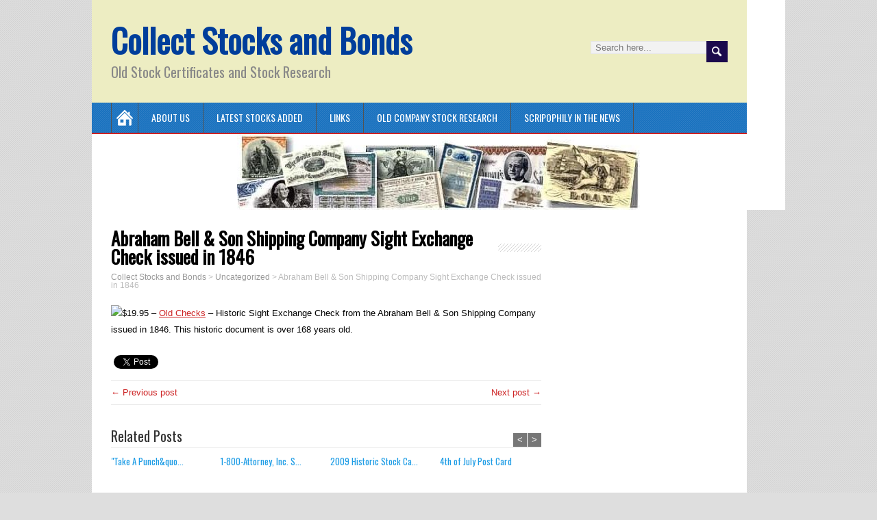

--- FILE ---
content_type: text/html; charset=UTF-8
request_url: https://www.collectstocks.com/abraham-bell-son-shipping-company-sight-exchange-check-issued-in-1846/
body_size: 9333
content:
<!DOCTYPE html>
<!--[if IE 7]>
<html class="ie ie7" lang="en-US">
<![endif]-->
<!--[if IE 8]>
<html class="ie ie8" lang="en-US">
<![endif]-->
<!--[if !(IE 7) | !(IE 8)  ]><!-->
<html lang="en-US">
<!--<![endif]-->
<head>
  <meta charset="UTF-8" /> 
  <meta name="viewport" content="width=device-width" />   
  <link rel="pingback" href="https://www.collectstocks.com/xmlrpc.php">
<title>Abraham Bell &amp; Son Shipping Company Sight Exchange Check issued in 1846 &#8211; Collect Stocks and Bonds</title>
<style type='text/css'>		#wrapper #main-content .post-entry .attachment-post-thumbnail { margin-bottom: 17px; } #wrapper #main-content .post-entry .post-entry-content { margin-bottom: -4px; } #wrapper #main-content .post-entry .social-share { margin-bottom: 5px; padding: 0; }		#wrapper #header .menu-box, .js #container #header .menu-box .selectnav { background-color: #1a72bf !important; }		#wrapper #header .header-content { background-color: #ededc2; } 		#wrapper #searchform .searchform-wrapper .send { background-color: #1b0a4c; }		#wrapper input[type="submit"], #wrapper input[type="reset"], #wrapper .custom-button, html #wrapper #container .panel-row-style-minezine .origin-widget-button a, #wrapper #container .post-entry .read-more-button { background-color: #000000 !important; }		#wrapper #header .site-title a { color: #003e9b; }		#wrapper #main-content .post-entry .post-entry-headline a, #wrapper #main-content .slides li a, #wrapper #main-content .home-list-posts ul li a { color: #1d9ce5; }		#wrapper #container #sidebar .sidebar-widget .sidebar-headline, #wrapper .minezine_widget_content .tab_title a { color: #000000; }		#wrapper #container #sidebar .sidebar-widget p, #wrapper #container #sidebar .sidebar-widget ul li, #wrapper #container #sidebar .sidebar-widget ol li, #wrapper #container #sidebar .sidebar-widget table { color: #1e73be; }		#wrapper #container #sidebar a { color: #092aa0; }</style><meta name='robots' content='max-image-preview:large' />
<link rel='dns-prefetch' href='//apis.google.com' />
<link rel='dns-prefetch' href='//connect.facebook.net' />
<link rel='dns-prefetch' href='//platform.twitter.com' />
<link rel='dns-prefetch' href='//fonts.googleapis.com' />
<link rel="alternate" type="application/rss+xml" title="Collect Stocks and Bonds &raquo; Feed" href="https://www.collectstocks.com/feed/" />
<link rel="alternate" type="application/rss+xml" title="Collect Stocks and Bonds &raquo; Comments Feed" href="https://www.collectstocks.com/comments/feed/" />
<link rel="alternate" title="oEmbed (JSON)" type="application/json+oembed" href="https://www.collectstocks.com/wp-json/oembed/1.0/embed?url=https%3A%2F%2Fwww.collectstocks.com%2Fabraham-bell-son-shipping-company-sight-exchange-check-issued-in-1846%2F" />
<link rel="alternate" title="oEmbed (XML)" type="text/xml+oembed" href="https://www.collectstocks.com/wp-json/oembed/1.0/embed?url=https%3A%2F%2Fwww.collectstocks.com%2Fabraham-bell-son-shipping-company-sight-exchange-check-issued-in-1846%2F&#038;format=xml" />
<style id='wp-img-auto-sizes-contain-inline-css' type='text/css'>
img:is([sizes=auto i],[sizes^="auto," i]){contain-intrinsic-size:3000px 1500px}
/*# sourceURL=wp-img-auto-sizes-contain-inline-css */
</style>
<style id='wp-emoji-styles-inline-css' type='text/css'>

	img.wp-smiley, img.emoji {
		display: inline !important;
		border: none !important;
		box-shadow: none !important;
		height: 1em !important;
		width: 1em !important;
		margin: 0 0.07em !important;
		vertical-align: -0.1em !important;
		background: none !important;
		padding: 0 !important;
	}
/*# sourceURL=wp-emoji-styles-inline-css */
</style>
<style id='wp-block-library-inline-css' type='text/css'>
:root{--wp-block-synced-color:#7a00df;--wp-block-synced-color--rgb:122,0,223;--wp-bound-block-color:var(--wp-block-synced-color);--wp-editor-canvas-background:#ddd;--wp-admin-theme-color:#007cba;--wp-admin-theme-color--rgb:0,124,186;--wp-admin-theme-color-darker-10:#006ba1;--wp-admin-theme-color-darker-10--rgb:0,107,160.5;--wp-admin-theme-color-darker-20:#005a87;--wp-admin-theme-color-darker-20--rgb:0,90,135;--wp-admin-border-width-focus:2px}@media (min-resolution:192dpi){:root{--wp-admin-border-width-focus:1.5px}}.wp-element-button{cursor:pointer}:root .has-very-light-gray-background-color{background-color:#eee}:root .has-very-dark-gray-background-color{background-color:#313131}:root .has-very-light-gray-color{color:#eee}:root .has-very-dark-gray-color{color:#313131}:root .has-vivid-green-cyan-to-vivid-cyan-blue-gradient-background{background:linear-gradient(135deg,#00d084,#0693e3)}:root .has-purple-crush-gradient-background{background:linear-gradient(135deg,#34e2e4,#4721fb 50%,#ab1dfe)}:root .has-hazy-dawn-gradient-background{background:linear-gradient(135deg,#faaca8,#dad0ec)}:root .has-subdued-olive-gradient-background{background:linear-gradient(135deg,#fafae1,#67a671)}:root .has-atomic-cream-gradient-background{background:linear-gradient(135deg,#fdd79a,#004a59)}:root .has-nightshade-gradient-background{background:linear-gradient(135deg,#330968,#31cdcf)}:root .has-midnight-gradient-background{background:linear-gradient(135deg,#020381,#2874fc)}:root{--wp--preset--font-size--normal:16px;--wp--preset--font-size--huge:42px}.has-regular-font-size{font-size:1em}.has-larger-font-size{font-size:2.625em}.has-normal-font-size{font-size:var(--wp--preset--font-size--normal)}.has-huge-font-size{font-size:var(--wp--preset--font-size--huge)}.has-text-align-center{text-align:center}.has-text-align-left{text-align:left}.has-text-align-right{text-align:right}.has-fit-text{white-space:nowrap!important}#end-resizable-editor-section{display:none}.aligncenter{clear:both}.items-justified-left{justify-content:flex-start}.items-justified-center{justify-content:center}.items-justified-right{justify-content:flex-end}.items-justified-space-between{justify-content:space-between}.screen-reader-text{border:0;clip-path:inset(50%);height:1px;margin:-1px;overflow:hidden;padding:0;position:absolute;width:1px;word-wrap:normal!important}.screen-reader-text:focus{background-color:#ddd;clip-path:none;color:#444;display:block;font-size:1em;height:auto;left:5px;line-height:normal;padding:15px 23px 14px;text-decoration:none;top:5px;width:auto;z-index:100000}html :where(.has-border-color){border-style:solid}html :where([style*=border-top-color]){border-top-style:solid}html :where([style*=border-right-color]){border-right-style:solid}html :where([style*=border-bottom-color]){border-bottom-style:solid}html :where([style*=border-left-color]){border-left-style:solid}html :where([style*=border-width]){border-style:solid}html :where([style*=border-top-width]){border-top-style:solid}html :where([style*=border-right-width]){border-right-style:solid}html :where([style*=border-bottom-width]){border-bottom-style:solid}html :where([style*=border-left-width]){border-left-style:solid}html :where(img[class*=wp-image-]){height:auto;max-width:100%}:where(figure){margin:0 0 1em}html :where(.is-position-sticky){--wp-admin--admin-bar--position-offset:var(--wp-admin--admin-bar--height,0px)}@media screen and (max-width:600px){html :where(.is-position-sticky){--wp-admin--admin-bar--position-offset:0px}}

/*# sourceURL=wp-block-library-inline-css */
</style><style id='global-styles-inline-css' type='text/css'>
:root{--wp--preset--aspect-ratio--square: 1;--wp--preset--aspect-ratio--4-3: 4/3;--wp--preset--aspect-ratio--3-4: 3/4;--wp--preset--aspect-ratio--3-2: 3/2;--wp--preset--aspect-ratio--2-3: 2/3;--wp--preset--aspect-ratio--16-9: 16/9;--wp--preset--aspect-ratio--9-16: 9/16;--wp--preset--color--black: #000000;--wp--preset--color--cyan-bluish-gray: #abb8c3;--wp--preset--color--white: #ffffff;--wp--preset--color--pale-pink: #f78da7;--wp--preset--color--vivid-red: #cf2e2e;--wp--preset--color--luminous-vivid-orange: #ff6900;--wp--preset--color--luminous-vivid-amber: #fcb900;--wp--preset--color--light-green-cyan: #7bdcb5;--wp--preset--color--vivid-green-cyan: #00d084;--wp--preset--color--pale-cyan-blue: #8ed1fc;--wp--preset--color--vivid-cyan-blue: #0693e3;--wp--preset--color--vivid-purple: #9b51e0;--wp--preset--gradient--vivid-cyan-blue-to-vivid-purple: linear-gradient(135deg,rgb(6,147,227) 0%,rgb(155,81,224) 100%);--wp--preset--gradient--light-green-cyan-to-vivid-green-cyan: linear-gradient(135deg,rgb(122,220,180) 0%,rgb(0,208,130) 100%);--wp--preset--gradient--luminous-vivid-amber-to-luminous-vivid-orange: linear-gradient(135deg,rgb(252,185,0) 0%,rgb(255,105,0) 100%);--wp--preset--gradient--luminous-vivid-orange-to-vivid-red: linear-gradient(135deg,rgb(255,105,0) 0%,rgb(207,46,46) 100%);--wp--preset--gradient--very-light-gray-to-cyan-bluish-gray: linear-gradient(135deg,rgb(238,238,238) 0%,rgb(169,184,195) 100%);--wp--preset--gradient--cool-to-warm-spectrum: linear-gradient(135deg,rgb(74,234,220) 0%,rgb(151,120,209) 20%,rgb(207,42,186) 40%,rgb(238,44,130) 60%,rgb(251,105,98) 80%,rgb(254,248,76) 100%);--wp--preset--gradient--blush-light-purple: linear-gradient(135deg,rgb(255,206,236) 0%,rgb(152,150,240) 100%);--wp--preset--gradient--blush-bordeaux: linear-gradient(135deg,rgb(254,205,165) 0%,rgb(254,45,45) 50%,rgb(107,0,62) 100%);--wp--preset--gradient--luminous-dusk: linear-gradient(135deg,rgb(255,203,112) 0%,rgb(199,81,192) 50%,rgb(65,88,208) 100%);--wp--preset--gradient--pale-ocean: linear-gradient(135deg,rgb(255,245,203) 0%,rgb(182,227,212) 50%,rgb(51,167,181) 100%);--wp--preset--gradient--electric-grass: linear-gradient(135deg,rgb(202,248,128) 0%,rgb(113,206,126) 100%);--wp--preset--gradient--midnight: linear-gradient(135deg,rgb(2,3,129) 0%,rgb(40,116,252) 100%);--wp--preset--font-size--small: 13px;--wp--preset--font-size--medium: 20px;--wp--preset--font-size--large: 36px;--wp--preset--font-size--x-large: 42px;--wp--preset--spacing--20: 0.44rem;--wp--preset--spacing--30: 0.67rem;--wp--preset--spacing--40: 1rem;--wp--preset--spacing--50: 1.5rem;--wp--preset--spacing--60: 2.25rem;--wp--preset--spacing--70: 3.38rem;--wp--preset--spacing--80: 5.06rem;--wp--preset--shadow--natural: 6px 6px 9px rgba(0, 0, 0, 0.2);--wp--preset--shadow--deep: 12px 12px 50px rgba(0, 0, 0, 0.4);--wp--preset--shadow--sharp: 6px 6px 0px rgba(0, 0, 0, 0.2);--wp--preset--shadow--outlined: 6px 6px 0px -3px rgb(255, 255, 255), 6px 6px rgb(0, 0, 0);--wp--preset--shadow--crisp: 6px 6px 0px rgb(0, 0, 0);}:where(.is-layout-flex){gap: 0.5em;}:where(.is-layout-grid){gap: 0.5em;}body .is-layout-flex{display: flex;}.is-layout-flex{flex-wrap: wrap;align-items: center;}.is-layout-flex > :is(*, div){margin: 0;}body .is-layout-grid{display: grid;}.is-layout-grid > :is(*, div){margin: 0;}:where(.wp-block-columns.is-layout-flex){gap: 2em;}:where(.wp-block-columns.is-layout-grid){gap: 2em;}:where(.wp-block-post-template.is-layout-flex){gap: 1.25em;}:where(.wp-block-post-template.is-layout-grid){gap: 1.25em;}.has-black-color{color: var(--wp--preset--color--black) !important;}.has-cyan-bluish-gray-color{color: var(--wp--preset--color--cyan-bluish-gray) !important;}.has-white-color{color: var(--wp--preset--color--white) !important;}.has-pale-pink-color{color: var(--wp--preset--color--pale-pink) !important;}.has-vivid-red-color{color: var(--wp--preset--color--vivid-red) !important;}.has-luminous-vivid-orange-color{color: var(--wp--preset--color--luminous-vivid-orange) !important;}.has-luminous-vivid-amber-color{color: var(--wp--preset--color--luminous-vivid-amber) !important;}.has-light-green-cyan-color{color: var(--wp--preset--color--light-green-cyan) !important;}.has-vivid-green-cyan-color{color: var(--wp--preset--color--vivid-green-cyan) !important;}.has-pale-cyan-blue-color{color: var(--wp--preset--color--pale-cyan-blue) !important;}.has-vivid-cyan-blue-color{color: var(--wp--preset--color--vivid-cyan-blue) !important;}.has-vivid-purple-color{color: var(--wp--preset--color--vivid-purple) !important;}.has-black-background-color{background-color: var(--wp--preset--color--black) !important;}.has-cyan-bluish-gray-background-color{background-color: var(--wp--preset--color--cyan-bluish-gray) !important;}.has-white-background-color{background-color: var(--wp--preset--color--white) !important;}.has-pale-pink-background-color{background-color: var(--wp--preset--color--pale-pink) !important;}.has-vivid-red-background-color{background-color: var(--wp--preset--color--vivid-red) !important;}.has-luminous-vivid-orange-background-color{background-color: var(--wp--preset--color--luminous-vivid-orange) !important;}.has-luminous-vivid-amber-background-color{background-color: var(--wp--preset--color--luminous-vivid-amber) !important;}.has-light-green-cyan-background-color{background-color: var(--wp--preset--color--light-green-cyan) !important;}.has-vivid-green-cyan-background-color{background-color: var(--wp--preset--color--vivid-green-cyan) !important;}.has-pale-cyan-blue-background-color{background-color: var(--wp--preset--color--pale-cyan-blue) !important;}.has-vivid-cyan-blue-background-color{background-color: var(--wp--preset--color--vivid-cyan-blue) !important;}.has-vivid-purple-background-color{background-color: var(--wp--preset--color--vivid-purple) !important;}.has-black-border-color{border-color: var(--wp--preset--color--black) !important;}.has-cyan-bluish-gray-border-color{border-color: var(--wp--preset--color--cyan-bluish-gray) !important;}.has-white-border-color{border-color: var(--wp--preset--color--white) !important;}.has-pale-pink-border-color{border-color: var(--wp--preset--color--pale-pink) !important;}.has-vivid-red-border-color{border-color: var(--wp--preset--color--vivid-red) !important;}.has-luminous-vivid-orange-border-color{border-color: var(--wp--preset--color--luminous-vivid-orange) !important;}.has-luminous-vivid-amber-border-color{border-color: var(--wp--preset--color--luminous-vivid-amber) !important;}.has-light-green-cyan-border-color{border-color: var(--wp--preset--color--light-green-cyan) !important;}.has-vivid-green-cyan-border-color{border-color: var(--wp--preset--color--vivid-green-cyan) !important;}.has-pale-cyan-blue-border-color{border-color: var(--wp--preset--color--pale-cyan-blue) !important;}.has-vivid-cyan-blue-border-color{border-color: var(--wp--preset--color--vivid-cyan-blue) !important;}.has-vivid-purple-border-color{border-color: var(--wp--preset--color--vivid-purple) !important;}.has-vivid-cyan-blue-to-vivid-purple-gradient-background{background: var(--wp--preset--gradient--vivid-cyan-blue-to-vivid-purple) !important;}.has-light-green-cyan-to-vivid-green-cyan-gradient-background{background: var(--wp--preset--gradient--light-green-cyan-to-vivid-green-cyan) !important;}.has-luminous-vivid-amber-to-luminous-vivid-orange-gradient-background{background: var(--wp--preset--gradient--luminous-vivid-amber-to-luminous-vivid-orange) !important;}.has-luminous-vivid-orange-to-vivid-red-gradient-background{background: var(--wp--preset--gradient--luminous-vivid-orange-to-vivid-red) !important;}.has-very-light-gray-to-cyan-bluish-gray-gradient-background{background: var(--wp--preset--gradient--very-light-gray-to-cyan-bluish-gray) !important;}.has-cool-to-warm-spectrum-gradient-background{background: var(--wp--preset--gradient--cool-to-warm-spectrum) !important;}.has-blush-light-purple-gradient-background{background: var(--wp--preset--gradient--blush-light-purple) !important;}.has-blush-bordeaux-gradient-background{background: var(--wp--preset--gradient--blush-bordeaux) !important;}.has-luminous-dusk-gradient-background{background: var(--wp--preset--gradient--luminous-dusk) !important;}.has-pale-ocean-gradient-background{background: var(--wp--preset--gradient--pale-ocean) !important;}.has-electric-grass-gradient-background{background: var(--wp--preset--gradient--electric-grass) !important;}.has-midnight-gradient-background{background: var(--wp--preset--gradient--midnight) !important;}.has-small-font-size{font-size: var(--wp--preset--font-size--small) !important;}.has-medium-font-size{font-size: var(--wp--preset--font-size--medium) !important;}.has-large-font-size{font-size: var(--wp--preset--font-size--large) !important;}.has-x-large-font-size{font-size: var(--wp--preset--font-size--x-large) !important;}
/*# sourceURL=global-styles-inline-css */
</style>

<style id='classic-theme-styles-inline-css' type='text/css'>
/*! This file is auto-generated */
.wp-block-button__link{color:#fff;background-color:#32373c;border-radius:9999px;box-shadow:none;text-decoration:none;padding:calc(.667em + 2px) calc(1.333em + 2px);font-size:1.125em}.wp-block-file__button{background:#32373c;color:#fff;text-decoration:none}
/*# sourceURL=/wp-includes/css/classic-themes.min.css */
</style>
<link rel='stylesheet' id='awsm-ead-public-css' href='https://www.collectstocks.com/wp-content/plugins/embed-any-document/css/embed-public.min.css?ver=2.7.12' type='text/css' media='all' />
<link rel='stylesheet' id='minezine-style-css' href='https://www.collectstocks.com/wp-content/themes/minezine-premium/style.css?ver=6.9' type='text/css' media='all' />
<link rel='stylesheet' id='minezine-google-font-default-css' href='//fonts.googleapis.com/css?family=Oswald&#038;subset=latin%2Clatin-ext&#038;ver=6.9' type='text/css' media='all' />
<link rel='stylesheet' id='minezine-tab-widget-css' href='https://www.collectstocks.com/wp-content/themes/minezine-premium/functions/fe/wp-tab-widget/css/wp-tab-widget.css?ver=6.9' type='text/css' media='all' />
<script type="text/javascript" src="https://www.collectstocks.com/wp-includes/js/jquery/jquery.min.js?ver=3.7.1" id="jquery-core-js"></script>
<script type="text/javascript" src="https://www.collectstocks.com/wp-includes/js/jquery/jquery-migrate.min.js?ver=3.4.1" id="jquery-migrate-js"></script>
<script type="text/javascript" id="wdm_jq_validate-js-extra">
/* <![CDATA[ */
var wdm_ua_obj_l10n = {"req":"This field is required.","eml":"Please enter a valid email address.","url":"Please enter a valid URL.","num":"Please enter a valid number.","min":"Please enter a value greater than or equal to 0"};
//# sourceURL=wdm_jq_validate-js-extra
/* ]]> */
</script>
<script type="text/javascript" src="https://www.collectstocks.com/wp-content/plugins/ultimate-auction/js/wdm-jquery-validate.js?ver=1.19.5" id="wdm_jq_validate-js"></script>
<script type="text/javascript" src="https://www.collectstocks.com/wp-content/plugins/ultimate-auction/js/wdm-validate.js?ver=1.0" id="wdm_jq_valid-js"></script>
<link rel="https://api.w.org/" href="https://www.collectstocks.com/wp-json/" /><link rel="alternate" title="JSON" type="application/json" href="https://www.collectstocks.com/wp-json/wp/v2/posts/1933" /><link rel="EditURI" type="application/rsd+xml" title="RSD" href="https://www.collectstocks.com/xmlrpc.php?rsd" />
<meta name="generator" content="WordPress 6.9" />
<link rel="canonical" href="https://www.collectstocks.com/abraham-bell-son-shipping-company-sight-exchange-check-issued-in-1846/" />
<link rel='shortlink' href='https://www.collectstocks.com/?p=1933' />

<meta property='og:title' content='Abraham Bell &amp; Son Shipping Company Sight Exchange Check issued in 1846' />
<meta property='og:site_name' content='Collect Stocks and Bonds' />
<meta property='og:url' content='https://www.collectstocks.com/abraham-bell-son-shipping-company-sight-exchange-check-issued-in-1846/' />
<meta property='og:type' content='article' /><style type="text/css">/* =Responsive Map fix
-------------------------------------------------------------- */
.minezine_map_canvas img {
	max-width: none;
}</style><style type="text/css">.recentcomments a{display:inline !important;padding:0 !important;margin:0 !important;}</style><link rel="icon" href="https://www.collectstocks.com/wp-content/uploads/2016/02/cropped-DSC00745-1-32x32.jpg" sizes="32x32" />
<link rel="icon" href="https://www.collectstocks.com/wp-content/uploads/2016/02/cropped-DSC00745-1-192x192.jpg" sizes="192x192" />
<link rel="apple-touch-icon" href="https://www.collectstocks.com/wp-content/uploads/2016/02/cropped-DSC00745-1-180x180.jpg" />
<meta name="msapplication-TileImage" content="https://www.collectstocks.com/wp-content/uploads/2016/02/cropped-DSC00745-1-270x270.jpg" />
 
 
<link rel='stylesheet' id='wdm_lightbox_css-css' href='https://www.collectstocks.com/wp-content/plugins/ultimate-auction/lightbox/jquery.fs.boxer.css?ver=1.0' type='text/css' media='all' />
<link rel='stylesheet' id='wdm_auction_front_end_plugin_styling-css' href='https://www.collectstocks.com/wp-content/plugins/ultimate-auction/css/ua-front-end-two.css?ver=1.0' type='text/css' media='all' />
</head>
 
<body class="wp-singular post-template-default single single-post postid-1933 single-format-standard wp-theme-minezine-premium siteorigin-panels" id="wrapper">
<div class="pattern"></div> 
   
<div id="container">

  <header id="header">
    
    <div class="header-content">
      <p class="site-title"><a href="https://www.collectstocks.com/">Collect Stocks and Bonds</a></p>
      <p class="site-description">Old Stock Certificates and Stock Research</p>
<form id="searchform" method="get" action="https://www.collectstocks.com/">
  <div class="searchform-wrapper"><input type="text" value="" name="s" id="s" placeholder="Search here..." />
  <input type="image" src="https://www.collectstocks.com/wp-content/themes/minezine-premium/images/empty.gif" class="send" name="searchsubmit" alt="send" /></div>
</form>    </div>
    <div class="menu-box">
      <div class="navigation-pattern"></div>
      <a class="link-home" href="https://www.collectstocks.com/"></a>
<div id="nav" class="menu"><ul>
<li class="page_item page-item-671"><a href="https://www.collectstocks.com/about-us/">About Us</a></li>
<li class="page_item page-item-2759"><a href="https://www.collectstocks.com/latest-stocks-and-bonds-added-to-scripophily/">Latest Stocks Added</a></li>
<li class="page_item page-item-723"><a href="https://www.collectstocks.com/links/">Links</a></li>
<li class="page_item page-item-641 page_item_has_children"><a href="https://www.collectstocks.com/old-company-stock-research/">Old Company Stock Research</a>
<ul class='children'>
	<li class="page_item page-item-769"><a href="https://www.collectstocks.com/old-company-stock-research/transfer-agent-list/">Transfer Agent List</a></li>
</ul>
</li>
<li class="page_item page-item-691"><a href="https://www.collectstocks.com/scripophily-in-the-news-2/">Scripophily in the News</a></li>
</ul></div>
    </div>
    
  <div class="header-image">
    <img class="header-img" src="https://www.collectstocks.com/wp-content/uploads/2016/02/cropped-head1b-3.jpg" alt="Collect Stocks and Bonds" />
  </div>
  </header> <!-- end of header -->

  <div id="main-content">
  <div id="content">    <div class="content-headline">
      <h1 class="entry-headline title single-title entry-title"><span class="entry-headline-text">Abraham Bell &amp; Son Shipping Company Sight Exchange Check issued in 1846</span></h1>
<p class="breadcrumb-navigation"><span property="itemListElement" typeof="ListItem"><a property="item" typeof="WebPage" title="Go to Collect Stocks and Bonds." href="https://www.collectstocks.com" class="home" ><span property="name">Collect Stocks and Bonds</span></a><meta property="position" content="1"></span> &gt; <span property="itemListElement" typeof="ListItem"><a property="item" typeof="WebPage" title="Go to the Uncategorized Category archives." href="https://www.collectstocks.com/category/uncategorized/" class="taxonomy category" ><span property="name">Uncategorized</span></a><meta property="position" content="2"></span> &gt; <span property="itemListElement" typeof="ListItem"><span property="name" class="post post-post current-item">Abraham Bell &amp; Son Shipping Company Sight Exchange Check issued in 1846</span><meta property="url" content="https://www.collectstocks.com/abraham-bell-son-shipping-company-sight-exchange-check-issued-in-1846/"><meta property="position" content="3"></span></p>    </div>
    <div class="entry-content">
<p><img decoding="async" src="http://feeds2.yourstorewizards.com/1626/images/100x100/abbelsoncomc.jpg">$19.95 &#8211; <a href="http://www.scripophily.net/oldchecks.html">Old Checks</a> &#8211; Historic Sight Exchange Check from the Abraham Bell &#038; Son Shipping Company issued in 1846. This historic document is over 168 years old.</p>
	<div class="social-share">
  <fb:like href="https://www.collectstocks.com/abraham-bell-son-shipping-company-sight-exchange-check-issued-in-1846/" send="true" layout="button_count" width="200" show_faces="true"></fb:like>
	<a href="http://twitter.com/share" class="twitter-share-button" data-url="https://www.collectstocks.com/abraham-bell-son-shipping-company-sight-exchange-check-issued-in-1846/">Tweet</a>
	<g:plusone size="medium" href="https://www.collectstocks.com/abraham-bell-son-shipping-company-sight-exchange-check-issued-in-1846/"></g:plusone>
	</div>
<div id="minezine-post-nav" class="navigation" role="navigation">
	<div class="nav-wrapper">
  <p class="nav-previous"><a href="https://www.collectstocks.com/ablsungsanleihe-des-hamburgischen-staates-uncancelled-bond-of-the-hamburg-state-germany-1927/" title="Abl&#214;sungsanleihe des Hamburgischen Staates (Uncancelled) Bond of the Hamburg State) Germany 1927">&larr; Previous post</a></p>
	<p class="nav-next"><a href="https://www.collectstocks.com/ac-nielsen-corporation-delaware-1996/" title="AC Nielsen Corporation - Delaware 1996">Next post &rarr;</a></p>
   </div>
</div>

<div class="wrapper-related-posts">
      <h2 class="entry-headline">Related Posts</h2>  
      <div class="flexslider">      
        <ul class="slides">
	       <li><a title="&quot;Take A Punch&quot; at Hitler &#8211; Buy US Defense Bonds WWII" href="https://www.collectstocks.com/take-a-punch-at-hitler-buy-us-defense-bonds-wwii/"></a><a class="slider-link" title="&quot;Take A Punch&quot; at Hitler &#8211; Buy US Defense Bonds WWII" href="https://www.collectstocks.com/take-a-punch-at-hitler-buy-us-defense-bonds-wwii/">&quot;Take A Punch&quo...</a></li>
	       <li><a title="1-800-Attorney, Inc. Stock Certificate &#8211; Stock suspended by the Securities and Exchange Commission" href="https://www.collectstocks.com/1-800-attorney-inc-stock-certificate-stock-suspended-by-the-securities-and-exchange-commission/"></a><a class="slider-link" title="1-800-Attorney, Inc. Stock Certificate &#8211; Stock suspended by the Securities and Exchange Commission" href="https://www.collectstocks.com/1-800-attorney-inc-stock-certificate-stock-suspended-by-the-securities-and-exchange-commission/">1-800-Attorney, Inc. S...</a></li>
	       <li><a title="2009 Historic Stock Calendar &#8211; 28 Color Pages &#8211; Images include Lehman Brothers, Countrywide Mortgage, Playboy, Standard Oil signed by John D. Rockefeller and Much, More!" href="https://www.collectstocks.com/2009-historic-stock-calendar-28-color-pages-images-include-lehman-brothers-countrywide-mortgage-playboy-standard-oil-signed-by-john-d-rockefeller-and-much-more/"></a><a class="slider-link" title="2009 Historic Stock Calendar &#8211; 28 Color Pages &#8211; Images include Lehman Brothers, Countrywide Mortgage, Playboy, Standard Oil signed by John D. Rockefeller and Much, More!" href="https://www.collectstocks.com/2009-historic-stock-calendar-28-color-pages-images-include-lehman-brothers-countrywide-mortgage-playboy-standard-oil-signed-by-john-d-rockefeller-and-much-more/">2009 Historic Stock Ca...</a></li>
	       <li><a title="4th of July Post Card" href="https://www.collectstocks.com/4th-of-july-post-card/"></a><a class="slider-link" title="4th of July Post Card" href="https://www.collectstocks.com/4th-of-july-post-card/">4th of July Post Card</a></li>
	       <li><a title="A-10A Warthog postcard" href="https://www.collectstocks.com/a-10a-warthog-postcard-2/"></a><a class="slider-link" title="A-10A Warthog postcard" href="https://www.collectstocks.com/a-10a-warthog-postcard-2/">A-10A Warthog postcard</a></li>
	       <li><a title="Abl&#214;sungsanleihe des Hamburgischen Staates (Uncancelled) Bond of the Hamburg State) Germany 1927" href="https://www.collectstocks.com/ablsungsanleihe-des-hamburgischen-staates-uncancelled-bond-of-the-hamburg-state-germany-1927/"></a><a class="slider-link" title="Abl&#214;sungsanleihe des Hamburgischen Staates (Uncancelled) Bond of the Hamburg State) Germany 1927" href="https://www.collectstocks.com/ablsungsanleihe-des-hamburgischen-staates-uncancelled-bond-of-the-hamburg-state-germany-1927/">Abl&#214;sungsanleihe ...</a></li>
        </ul>
      </div>
</div>


<div id="comments" class="comments-area">

	
	
</div><!-- #comments .comments-area -->    </div>   
  </div> <!-- end of content -->
<aside id="sidebar">
<div id="search-2" class="sidebar-widget widget_search"><form id="searchform" method="get" action="https://www.collectstocks.com/">
  <div class="searchform-wrapper"><input type="text" value="" name="s" id="s" placeholder="Search here..." />
  <input type="image" src="https://www.collectstocks.com/wp-content/themes/minezine-premium/images/empty.gif" class="send" name="searchsubmit" alt="send" /></div>
</form></div>
		<div id="recent-posts-2" class="sidebar-widget widget_recent_entries">
		 <p class="sidebar-headline"><span class="sidebar-headline-text">Recent Posts</span></p>
		<ul>
											<li>
					<a href="https://www.collectstocks.com/https-scripophily-net-stoiltr4siby-html/">Standard Oil Trust #485 &#8211; Signed by John. D. Rockefeller, Henry Flagler and Jabez Abel Bostwick in 1882 &#8211;</a>
									</li>
											<li>
					<a href="https://www.collectstocks.com/coin-week-article/">Coin Week Article</a>
									</li>
											<li>
					<a href="https://www.collectstocks.com/new-items-added-website/">New items added to website</a>
									</li>
											<li>
					<a href="https://www.collectstocks.com/bankruptcies-scandals-bob-com-kerstein/">Bankruptcies and Scandals by Bob.com Kerstein</a>
									</li>
											<li>
					<a href="https://www.collectstocks.com/countrywide-collateralized-mortgage-obligations-cmos-sub-prime-cmos-were-at-the-center-of-the-collapse-of-the-housing-market-and-the-financial-system-in-2008-1986-4/">Countrywide Collateralized Mortgage Obligations CMOs &#8211; (Sub Prime CMO&#8217;s were at the center of the collapse of the housing market and the financial system in 2008) &#8211; 1986</a>
									</li>
					</ul>

		</div><div id="recent-comments-2" class="sidebar-widget widget_recent_comments"> <p class="sidebar-headline"><span class="sidebar-headline-text">Recent Comments</span></p><ul id="recentcomments"></ul></div><div id="archives-2" class="sidebar-widget widget_archive"> <p class="sidebar-headline"><span class="sidebar-headline-text">Archives</span></p>
			<ul>
					<li><a href='https://www.collectstocks.com/2021/03/'>March 2021</a></li>
	<li><a href='https://www.collectstocks.com/2016/04/'>April 2016</a></li>
	<li><a href='https://www.collectstocks.com/2016/03/'>March 2016</a></li>
	<li><a href='https://www.collectstocks.com/2016/02/'>February 2016</a></li>
	<li><a href='https://www.collectstocks.com/2016/01/'>January 2016</a></li>
	<li><a href='https://www.collectstocks.com/2015/12/'>December 2015</a></li>
	<li><a href='https://www.collectstocks.com/2015/11/'>November 2015</a></li>
	<li><a href='https://www.collectstocks.com/2015/10/'>October 2015</a></li>
	<li><a href='https://www.collectstocks.com/1970/01/'>January 1970</a></li>
			</ul>

			</div><div id="categories-2" class="sidebar-widget widget_categories"> <p class="sidebar-headline"><span class="sidebar-headline-text">Categories</span></p>
			<ul>
					<li class="cat-item cat-item-7"><a href="https://www.collectstocks.com/category/home/">Home</a>
</li>
	<li class="cat-item cat-item-9"><a href="https://www.collectstocks.com/category/new-items-added-to-website/">New items added to website</a>
</li>
	<li class="cat-item cat-item-11"><a href="https://www.collectstocks.com/category/old-company-stock-research/">Old Company Stock Research</a>
</li>
	<li class="cat-item cat-item-13"><a href="https://www.collectstocks.com/category/scripophily-press-releases/">Scripophily Press Releases</a>
</li>
	<li class="cat-item cat-item-36"><a href="https://www.collectstocks.com/category/home/http-search-scripophily-com-searchvwcatalogscripophilyquerystandardoilx32y17/">Standard Oil Trust Stock Certificate signed by John. D. Rockefeller, William Rockefeller, Henry M. Flagler and Jabez Abel Bostwick &#8211; 1882</a>
</li>
	<li class="cat-item cat-item-15"><a href="https://www.collectstocks.com/category/new-items-added-to-website/topshelfcertificates/">Top Shelf Certificates</a>
</li>
	<li class="cat-item cat-item-1"><a href="https://www.collectstocks.com/category/uncategorized/">Uncategorized</a>
</li>
			</ul>

			</div><div id="meta-2" class="sidebar-widget widget_meta"> <p class="sidebar-headline"><span class="sidebar-headline-text">Meta</span></p>
		<ul>
						<li><a href="https://www.collectstocks.com/wp-login.php">Log in</a></li>
			<li><a href="https://www.collectstocks.com/feed/">Entries feed</a></li>
			<li><a href="https://www.collectstocks.com/comments/feed/">Comments feed</a></li>

			<li><a href="https://wordpress.org/">WordPress.org</a></li>
		</ul>

		</div></aside> <!-- end of sidebar -->
  </div> <!-- end of main-content -->
<footer id="wrapper-footer">
</footer>  <!-- end of wrapper-footer -->
</div> <!-- end of container -->
<script type="speculationrules">
{"prefetch":[{"source":"document","where":{"and":[{"href_matches":"/*"},{"not":{"href_matches":["/wp-*.php","/wp-admin/*","/wp-content/uploads/*","/wp-content/*","/wp-content/plugins/*","/wp-content/themes/minezine-premium/*","/*\\?(.+)"]}},{"not":{"selector_matches":"a[rel~=\"nofollow\"]"}},{"not":{"selector_matches":".no-prefetch, .no-prefetch a"}}]},"eagerness":"conservative"}]}
</script>
<script type="text/javascript" src="https://www.collectstocks.com/wp-content/plugins/embed-any-document/js/pdfobject.min.js?ver=2.7.12" id="awsm-ead-pdf-object-js"></script>
<script type="text/javascript" id="awsm-ead-public-js-extra">
/* <![CDATA[ */
var eadPublic = [];
//# sourceURL=awsm-ead-public-js-extra
/* ]]> */
</script>
<script type="text/javascript" src="https://www.collectstocks.com/wp-content/plugins/embed-any-document/js/embed-public.min.js?ver=2.7.12" id="awsm-ead-public-js"></script>
<script type="text/javascript" src="//apis.google.com/js/plusone.js?ver=6.9" id="minezine_js_google-js"></script>
<script type="text/javascript" src="//connect.facebook.net/en_US/all.js?ver=6.9#xfbml=1" id="minezine_js_facebook-js"></script>
<script type="text/javascript" src="//platform.twitter.com/widgets.js?ver=6.9" id="minezine_js_twitter-js"></script>
<script type="text/javascript" src="https://www.collectstocks.com/wp-content/themes/minezine-premium/js/flexslider.js?ver=2.2.2" id="minezine-flexslider-js"></script>
<script type="text/javascript" src="https://www.collectstocks.com/wp-content/themes/minezine-premium/js/flexslider-settings.js?ver=2.2.0" id="minezine-flexslider-settings-js"></script>
<script type="text/javascript" src="https://www.collectstocks.com/wp-content/themes/minezine-premium/js/placeholders.js?ver=3.0.2" id="minezine-placeholders-js"></script>
<script type="text/javascript" src="https://www.collectstocks.com/wp-content/themes/minezine-premium/js/scroll-to-top.js?ver=1.0" id="minezine-scroll-to-top-js"></script>
<script type="text/javascript" src="https://www.collectstocks.com/wp-content/themes/minezine-premium/js/menubox.js?ver=1.0" id="minezine-menubox-js"></script>
<script type="text/javascript" src="https://www.collectstocks.com/wp-content/themes/minezine-premium/js/selectnav.js?ver=0.1" id="minezine-selectnav-js"></script>
<script type="text/javascript" src="https://www.collectstocks.com/wp-content/themes/minezine-premium/js/responsive.js?ver=1.0" id="minezine-responsive-js"></script>
<script type="text/javascript" id="minezine_widget-js-extra">
/* <![CDATA[ */
var wpt = {"ajax_url":"https://www.collectstocks.com/wp-admin/admin-ajax.php"};
//# sourceURL=minezine_widget-js-extra
/* ]]> */
</script>
<script type="text/javascript" src="https://www.collectstocks.com/wp-content/themes/minezine-premium/functions/fe/wp-tab-widget/js/wp-tab-widget.js?ver=1.0" id="minezine_widget-js"></script>
<script type="text/javascript" src="https://www.collectstocks.com/wp-content/plugins/ultimate-auction/lightbox/jquery.fs.boxer.js?ver=1.9.0" id="wdm-lightbox-js-js"></script>
<script type="text/javascript" src="https://www.collectstocks.com/wp-content/plugins/ultimate-auction/js/wdm-jquery.blockUI.js?ver=2.66.0-2013.10.09" id="wdm-block-ui-js-js"></script>
<script type="text/javascript" src="https://www.collectstocks.com/wp-content/plugins/ultimate-auction/js/wdm-custom-js.js?ver=1.0" id="wdm-custom-js-js"></script>
<script id="wp-emoji-settings" type="application/json">
{"baseUrl":"https://s.w.org/images/core/emoji/17.0.2/72x72/","ext":".png","svgUrl":"https://s.w.org/images/core/emoji/17.0.2/svg/","svgExt":".svg","source":{"concatemoji":"https://www.collectstocks.com/wp-includes/js/wp-emoji-release.min.js?ver=6.9"}}
</script>
<script type="module">
/* <![CDATA[ */
/*! This file is auto-generated */
const a=JSON.parse(document.getElementById("wp-emoji-settings").textContent),o=(window._wpemojiSettings=a,"wpEmojiSettingsSupports"),s=["flag","emoji"];function i(e){try{var t={supportTests:e,timestamp:(new Date).valueOf()};sessionStorage.setItem(o,JSON.stringify(t))}catch(e){}}function c(e,t,n){e.clearRect(0,0,e.canvas.width,e.canvas.height),e.fillText(t,0,0);t=new Uint32Array(e.getImageData(0,0,e.canvas.width,e.canvas.height).data);e.clearRect(0,0,e.canvas.width,e.canvas.height),e.fillText(n,0,0);const a=new Uint32Array(e.getImageData(0,0,e.canvas.width,e.canvas.height).data);return t.every((e,t)=>e===a[t])}function p(e,t){e.clearRect(0,0,e.canvas.width,e.canvas.height),e.fillText(t,0,0);var n=e.getImageData(16,16,1,1);for(let e=0;e<n.data.length;e++)if(0!==n.data[e])return!1;return!0}function u(e,t,n,a){switch(t){case"flag":return n(e,"\ud83c\udff3\ufe0f\u200d\u26a7\ufe0f","\ud83c\udff3\ufe0f\u200b\u26a7\ufe0f")?!1:!n(e,"\ud83c\udde8\ud83c\uddf6","\ud83c\udde8\u200b\ud83c\uddf6")&&!n(e,"\ud83c\udff4\udb40\udc67\udb40\udc62\udb40\udc65\udb40\udc6e\udb40\udc67\udb40\udc7f","\ud83c\udff4\u200b\udb40\udc67\u200b\udb40\udc62\u200b\udb40\udc65\u200b\udb40\udc6e\u200b\udb40\udc67\u200b\udb40\udc7f");case"emoji":return!a(e,"\ud83e\u1fac8")}return!1}function f(e,t,n,a){let r;const o=(r="undefined"!=typeof WorkerGlobalScope&&self instanceof WorkerGlobalScope?new OffscreenCanvas(300,150):document.createElement("canvas")).getContext("2d",{willReadFrequently:!0}),s=(o.textBaseline="top",o.font="600 32px Arial",{});return e.forEach(e=>{s[e]=t(o,e,n,a)}),s}function r(e){var t=document.createElement("script");t.src=e,t.defer=!0,document.head.appendChild(t)}a.supports={everything:!0,everythingExceptFlag:!0},new Promise(t=>{let n=function(){try{var e=JSON.parse(sessionStorage.getItem(o));if("object"==typeof e&&"number"==typeof e.timestamp&&(new Date).valueOf()<e.timestamp+604800&&"object"==typeof e.supportTests)return e.supportTests}catch(e){}return null}();if(!n){if("undefined"!=typeof Worker&&"undefined"!=typeof OffscreenCanvas&&"undefined"!=typeof URL&&URL.createObjectURL&&"undefined"!=typeof Blob)try{var e="postMessage("+f.toString()+"("+[JSON.stringify(s),u.toString(),c.toString(),p.toString()].join(",")+"));",a=new Blob([e],{type:"text/javascript"});const r=new Worker(URL.createObjectURL(a),{name:"wpTestEmojiSupports"});return void(r.onmessage=e=>{i(n=e.data),r.terminate(),t(n)})}catch(e){}i(n=f(s,u,c,p))}t(n)}).then(e=>{for(const n in e)a.supports[n]=e[n],a.supports.everything=a.supports.everything&&a.supports[n],"flag"!==n&&(a.supports.everythingExceptFlag=a.supports.everythingExceptFlag&&a.supports[n]);var t;a.supports.everythingExceptFlag=a.supports.everythingExceptFlag&&!a.supports.flag,a.supports.everything||((t=a.source||{}).concatemoji?r(t.concatemoji):t.wpemoji&&t.twemoji&&(r(t.twemoji),r(t.wpemoji)))});
//# sourceURL=https://www.collectstocks.com/wp-includes/js/wp-emoji-loader.min.js
/* ]]> */
</script>
   
  
</body>
</html>

--- FILE ---
content_type: text/html; charset=utf-8
request_url: https://accounts.google.com/o/oauth2/postmessageRelay?parent=https%3A%2F%2Fwww.collectstocks.com&jsh=m%3B%2F_%2Fscs%2Fabc-static%2F_%2Fjs%2Fk%3Dgapi.lb.en.2kN9-TZiXrM.O%2Fd%3D1%2Frs%3DAHpOoo_B4hu0FeWRuWHfxnZ3V0WubwN7Qw%2Fm%3D__features__
body_size: 162
content:
<!DOCTYPE html><html><head><title></title><meta http-equiv="content-type" content="text/html; charset=utf-8"><meta http-equiv="X-UA-Compatible" content="IE=edge"><meta name="viewport" content="width=device-width, initial-scale=1, minimum-scale=1, maximum-scale=1, user-scalable=0"><script src='https://ssl.gstatic.com/accounts/o/2580342461-postmessagerelay.js' nonce="uwZ96RSmIW4rmR872QkImw"></script></head><body><script type="text/javascript" src="https://apis.google.com/js/rpc:shindig_random.js?onload=init" nonce="uwZ96RSmIW4rmR872QkImw"></script></body></html>